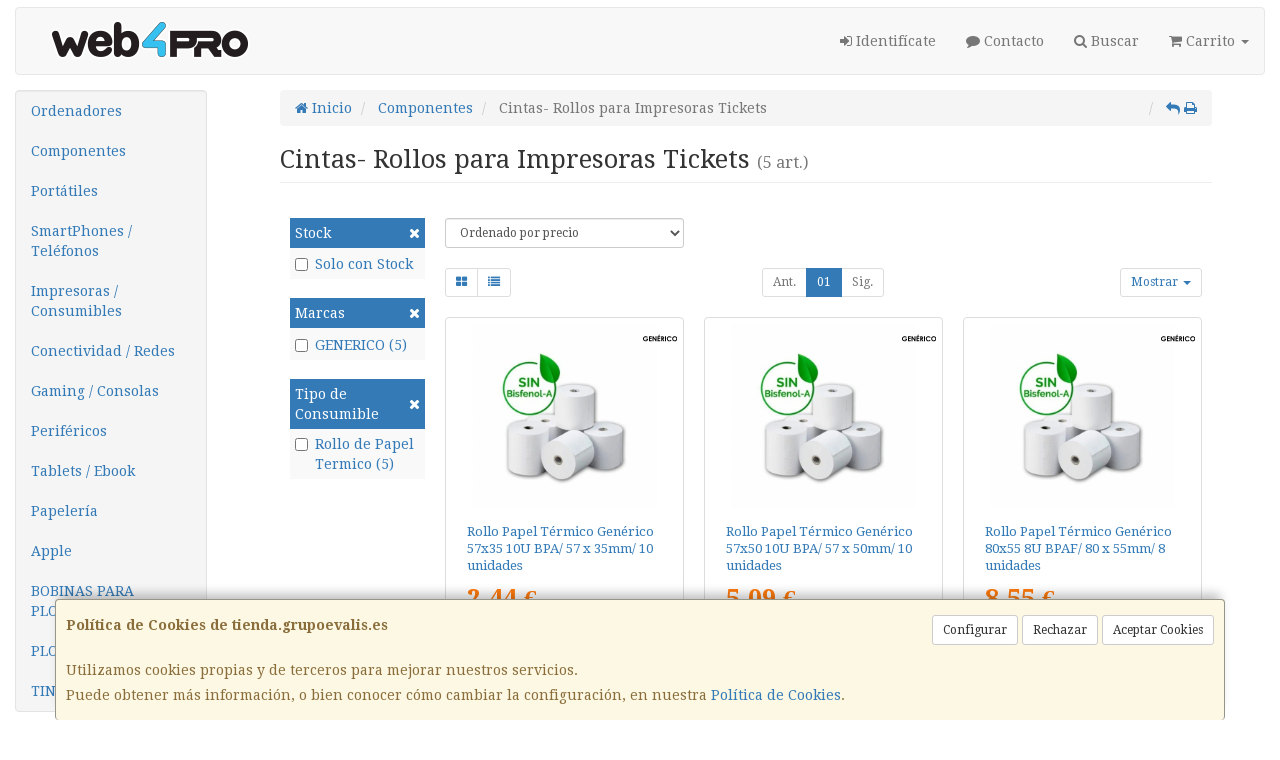

--- FILE ---
content_type: image/svg+xml
request_url: https://imagenes.web4pro.es/marcas/svg/generico.svg
body_size: 2016
content:
<svg xmlns="http://www.w3.org/2000/svg" xml:space="preserve" style="enable-background:new 0 0 1080 212.3" viewBox="0 0 1080 212.3"><path d="m150.4 78.6-20.8 20.6c-13.2-13.9-28.5-20.9-46-20.9-15.3 0-28 5.1-38.4 15.2s-15.5 22.4-15.5 36.9c0 15 5.3 27.7 16 38.1 10.7 10.4 23.9 15.6 39.6 15.6 10.2 0 18.8-2.1 25.8-6.4 7-4.3 12.6-11 16.9-20.1H83.3v-27.7h78l.2 6.5c0 13.6-3.5 26.4-10.5 38.6-7 12.2-16.1 21.4-27.3 27.8-11.2 6.4-24.3 9.6-39.3 9.6-16.1 0-30.4-3.5-43.1-10.5-12.6-7-22.6-17-29.9-29.9-7.3-12.9-11-26.9-11-41.9 0-20.5 6.8-38.4 20.3-53.6 16.1-18.1 37-27.1 62.8-27.1 13.5 0 26.1 2.5 37.8 7.5 9.9 4.2 19.6 11.5 29.1 21.7zm38.3-25.3h84.7v28.9H218v28h55.3v28.4H218v40.8h55.3v29h-84.7V53.3zm112.3 0h28.3l66.3 102v-102h29.5v155.1h-28.4l-66.3-101.7v101.7H301V53.3zm159.7 0h84.6v28.9H490v28h55.3v28.4H490v40.8h55.3v29h-84.6V53.3zM508.2 0h34l-38.6 41.3H483L508.2 0zm66.6 53.3h31.3c17.1 0 29.3 1.5 36.6 4.6s13.1 8.1 17.5 15.2 6.6 15.5 6.6 25.2c0 10.2-2.4 18.7-7.3 25.6s-12.2 12-22.1 15.5l36.7 68.9h-32.3l-34.9-65.7h-2.7v65.7h-29.5v-155zm29.6 60.7h9.2c9.4 0 15.9-1.2 19.4-3.7 3.5-2.5 5.3-6.6 5.3-12.3 0-3.4-.9-6.3-2.6-8.8-1.8-2.5-4.1-4.3-7-5.4-2.9-1.1-8.3-1.6-16.2-1.6h-8.1V114zM696 53.3h29.3v155.1H696V53.3zm205 27.3-20.6 19.7C866.3 85.4 850.5 78 833 78c-14.8 0-27.3 5.1-37.4 15.2s-15.2 22.6-15.2 37.5c0 10.3 2.2 19.5 6.7 27.5s10.8 14.3 19.1 18.9c8.2 4.6 17.3 6.9 27.4 6.9 8.6 0 16.4-1.6 23.5-4.8 7.1-3.2 14.9-9 23.4-17.5l20 20.9c-11.5 11.2-22.3 18.9-32.5 23.3-10.2 4.3-21.8 6.5-34.9 6.5-24.1 0-43.8-7.6-59.2-22.9-15.4-15.3-23-34.9-23-58.8 0-15.5 3.5-29.2 10.5-41.2 7-12 17-21.7 30-29 13-7.3 27.1-11 42.1-11 12.8 0 25.1 2.7 36.9 8.1 11.8 5.3 22 13 30.6 23zm99-31.2c21.9 0 40.8 7.9 56.6 23.8 15.8 15.9 23.7 35.2 23.7 58.1 0 22.6-7.8 41.8-23.4 57.5-15.6 15.7-34.5 23.5-56.7 23.5-23.3 0-42.6-8-58-24.1-15.4-16.1-23.1-35.2-23.1-57.3 0-14.8 3.6-28.5 10.8-40.9 7.2-12.4 17-22.3 29.6-29.6 12.5-7.3 26-11 40.5-11zm-.3 28.9c-14.4 0-26.4 5-36.2 15-9.8 10-14.7 22.7-14.7 38.1 0 17.1 6.2 30.7 18.5 40.7 9.6 7.8 20.5 11.7 32.9 11.7 14 0 25.9-5.1 35.8-15.2 9.8-10.1 14.8-22.6 14.8-37.4 0-14.8-5-27.3-14.9-37.5-9.9-10.3-22-15.4-36.2-15.4z"/></svg>